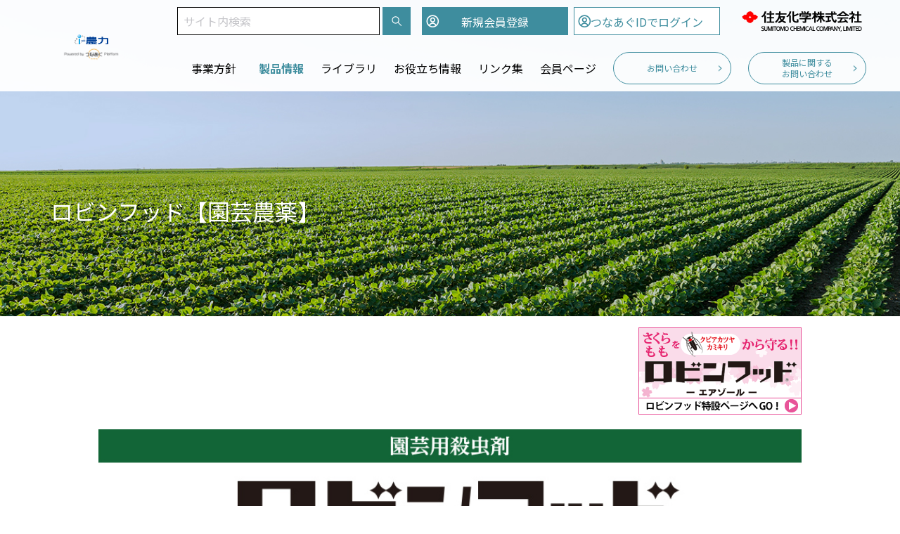

--- FILE ---
content_type: text/html
request_url: https://www.i-nouryoku.com/prod/newprod/robinhood/index.html
body_size: 3936
content:
<!doctype html>
<html>
<head>

    <script async src="https://www.googletagmanager.com/gtag/js?id=G-B4WD3V40WM"></script>
    <script>
        window.dataLayer = window.dataLayer || [];
        function gtag() { dataLayer.push(arguments); }
        gtag('js', new Date());
        gtag('config', 'G-B4WD3V40WM');
    </script>

<meta charset="UTF-8">
<meta http-equiv="Pragma" content="no-cache">
<meta http-equiv="Cache-Control" content="no-cache">
<meta http-equiv="Expires" content="0">
<meta http-equiv="X-UA-Compatible" content="IE=edge,chrome=1">
<meta name="viewport" content="width=device-width, height=device-height, initial-scale=1.0">
<meta name="format-detection" content="telephone=no">
<meta http-equiv="Content-Script-Type" content="text/javascript">
<title>ロビンフッド｜住友化学 i-農力</title>
<meta name="keywords" content="住友化学,農薬,おすすめ製品,製品情報,園芸用殺虫剤,ロビンフッド">
<meta name="description" content="住友化学の農薬おすすめ製品「ロビンフッド」をご紹介するページです。">

<script type="text/javascript" src="/js/jquery-3.6.0.js"></script>
<script type="text/javascript" src="/scripts/common.js"></script>
<script type="text/javascript" src="/scripts/commonPage.js"></script>
<script type="text/javascript" src="/js/jquery.colorbox-min.js"></script>

<link href="/css/reset.css" rel="stylesheet" type="text/css">
<link href="/css/common.css" rel="stylesheet" type="text/css">
<link href="/css/newprod.css" rel="stylesheet" type="text/css">
<link href="/css/recommend_prod.css" rel="stylesheet" type="text/css">
<link href="/css/colorbox.css" rel="stylesheet" type="text/css">

<style>
#SakuraBnrBtn {
	display: flex;
	justify-content: flex-end;
	align-items: center;
}
#SakuraBnrBtn a {
	display: block;
	width: 19.33vw;
	max-width: 232px;
	aspect-ratio: 232/124;
}
#SakuraBnrBtn a img {
	width: 100%;
	height: auto;
}
.VideoArea {
	display: flex;
	align-content: center;
	justify-content: center;
	margin: 0 auto;
}
.VideoArea iframe, .VideoArea video {
	width: 80%;
	height: auto;
	aspect-ratio: 16/9;
}
.BodyContents .TabMenu {
	display: flex;
	justify-content: center;
	align-items: stretch;
	list-style: none;
	margin-top: 3em;
}
.BodyContents .TabMenu li {
	display: block;
	height: 8.33vw;
	max-height: 100px;
	background-position: center top;
	background-repeat: no-repeat;
	background-size: 100% auto;
	text-indent: -999em;
	cursor: pointer;
}
.BodyContents .TabMenu li.Select {
	background-position: center bottom;
	background-size: 100% auto;
}
.BodyContents .TabMenu li:nth-of-type(1) {
	background-image: url("images/tabbtn01.jpg");
	aspect-ratio: 315/100;
	background-size: 100% auto;
}
.BodyContents .TabMenu li:nth-of-type(2) {
	background-image: url("images/tabbtn02.jpg");
	aspect-ratio: 320/100;
	background-size: 100% auto;
}
.BodyContents .TabMenu li:nth-of-type(3) {
	background-image: url("images/tabbtn03.jpg");
	aspect-ratio: 315/100;
	background-size: 100% auto;
}
.FigBox.TabContents {
	display: none;
}
.FigBox.TabContents.Show {
	display: flex;
	justify-content: center;
	align-items: flex-start;
	flex-flow: column;
	border: solid 1px #cccccc;
	padding: 1em;
}

/*タブレット*/
@media screen and (max-width:1199px) {
}

/*スマホ*/
@media screen and (max-width: 767px) {
@media screen and (max-aspect-ratio: 11/10) {
/* 縦向きの場合のスタイル */

}
@media screen and (min-aspect-ratio: 11/10) {
/* 横向きの場合のスタイル */
}
}
</style>
<script>
$(document).ready(function(){
$(".inline_box").colorbox({
maxWidth:"90%",
maxHeight:"90%",
inline:true,
opacity: 0.7,
fixed: true,
onOpen: function(){
var ycoord = $(window).scrollTop();
$('#colorbox').data('ycoord',ycoord);
ycoord = ycoord * -1;
$('body').css('position','fixed').css('left','0px').css('right','0px').css('top',ycoord + 'px');
},
onCleanup: function(){
$('body').css('position','').css('left','auto').css('right','auto').css('top','auto');
$(window).scrollTop($('#colorbox').data('ycoord'));
}
});
});
</script> 
<script>
$(function(){
$('.BodyContents .TabMenu li').click(function(){
$('.BodyContents .TabMenu li.Select').removeClass('Select');
$(this).addClass('Select');
$('.BodyContents .TabContents.Show').removeClass('Show');
// クリックしたタブからインデックス番号を取得
const index = $(this).index();
// クリックしたタブと同じインデックス番号をもつコンテンツを表示
$('.BodyContents .TabContents').eq(index).addClass('Show');
});
});
</script>
</head>

<body id="">
<div id="Wrapper">
		<div id="Header">
			<div id="HeaderMenuBtn"><a href="javascript:void(0)">メニューを表示</a></div>
			<div id="HeaderBlock">
				<div id="HeaderLogo"><a href="/" class="iNouryoku">i-農力</a><a href="https://tsuna-ag.com" target="_blank" class="Tsunaag">Powered by つなあぐ Platform</a></div>
				<div id="SumikaLogo"><a href="https://www.sumitomo-chem.co.jp" target="_blank">住友化学株式会社</a></div>
				<div id="MemberBtnArea">
				</div>

				<div id="HeaderMenu">
					<div class="Wrap">
						<div id="HeaderMenuCloseBtn"><a href="javascript:void(0)">メニューを閉じる</a></div>
						<div id="SearchArea">
							<form>
							</form>
						</div>
						<ul id="GlobalNav">
						</ul>
					</div>
				</div>
			</div>
		</div>

		<div id="BodyContentsArea">
			<h1 class="Engei"><span>ロビンフッド</span></h1>
<div class="ContentsBlock">
			<div class="BodyContents">
				<!--<div class="Tekiyou">
					<h2>【適用拡大・更新情報】</h2>
					<div><a href="../../tekiyou/pdf/230906_スクレアフロアブル_23701.pdf" target="_blank">スクレア フロアブル（2023年9月6日）へ</a></div>
				</div>-->
				<div id="SakuraBnrBtn"><a href="sakura.html"><img src="images/bnr_robinhood_sakura.png" alt="ロビンフッド特設ページ"></a></div>
				<div class="FigBox MT1em"><img src="images/fig01.jpg" alt="ロビンフッド エアゾール"/><img src="images/fig02.jpg" alt="ヒメボクトウやカミキリムシ類を省力防除 ロビンフッドの特徴" /></div>
				<div class="FigBox"><img src="images/movie_title01.jpg" alt="ロビンフッドの紹介ビデオ" /></div>
				<div class="VideoArea">
					<iframe src="https://www.youtube.com/embed/JQPQJrFDq9c" frameborder="0" allow="accelerometer; autoplay; encrypted-media; gyroscope; picture-in-picture" allowfullscreen></iframe>
				</div>
				<ul class="TabMenu">
					<li class="Select">処理方法</li>
					<li>穿孔性害虫の生態</li>
					<li>難防除害虫への防除効果</li>
				</ul>
				<div class="FigBox TabContents Show"> <img src="images/fig03.jpg" alt="処理方法の説明" /><img src="images/fig04.jpg" alt="処理方法の説明"/><img src="images/movie_title02.jpg" alt="フラッシングアウトのご紹介" class="MT1em"/>
					<div class="VideoArea">
						<video poster="video/02_robinhood_flushing_out.jpg" controls="controls">
							<source src="/prod/newprod/robinhood/video/02_robinhood_flushing_out.mp4" type="video/mp4">
						</video>
					</div>
					<img src="images/fig05.jpg" alt="ヒメボクトウ、カミキリムシ類の防除ポイント" class="MT1em" /><img src="images/fig06.jpg" alt="ノズル式処理のコツ" /><img src="images/fig07.jpg" width="900" height="921" alt="ヒメボクトウの発生消長とロビンフッドの処理時間（りんご）" /><img src="images/fig08.jpg"  alt="2ウェイノズルの使い方" />
				</div>
				<div class="FigBox TabContents"><img src="images/fig09.jpg" alt="穿孔性害虫の生態"/><img src="images/fig10.jpg" alt="ヒメボクトウ"/><img src="images/fig11.jpg" alt="カミキリムシ類"/></div>
				<div class="FigBox TabContents"><img src="images/fig12.jpg" alt="果樹の難防除害虫に優れた防除効果"/><img src="images/fig21.png" alt="さくら「クビアカツヤカミキリ」への効果"/><img src="images/fig13.jpg" alt="りんご「ヒメボクトウ」への効果"/><img src="images/fig14.jpg" alt="なし「ヒメボクトウ」への効果"/><img src="images/fig15.jpg" alt="りんご「カミキリムシ類（クワカミキリムシ）」への効果"/></div>
				<div class="FigBox MT1em"><img src="images/fig17.jpg" alt="使用回数の数え方" /><img src="images/fig18.jpg" alt="商品詳細"/><img src="images/fig19.jpg" style="margin-top:3em;" alt="使用上の注意事項"/><img src="images/fig20.jpg" alt="火気と高温に注意"/> </div>
		</div>
		</div>
	<div id="GotoTop"><a href="#">TOP</a></div>
		<div id="Footer">
		</div>
		<div id="Copyright">
		</div>
	</div>
	<script>setP1();</script>
</body>
</html>


--- FILE ---
content_type: text/html; charset=utf-8
request_url: https://www.i-nouryoku.com/Scripts/header.js?_=1769135768299
body_size: 1278
content:
<li>
    <a href="javascript:void(0)" style="margin-right: 1em;">事業方針</a>
    <ul>
        <li>
            <div class="Submenu">
                <div class="SubmenuTitle">事業方針</div>
                <div class="LinkList">
                    <div><a href="/about/message.html"><img src="/images/header/submenu_1_04.png" alt="トップメッセージ" />トップメッセージ</a></div>
                    <div><a href="/about/index.html"><img src="/images/header/submenu_1_01.png" alt="i-農力とは" />i-農力とは</a></div>
                    <div><a href="/sc-natural-products/lp/" target="_blank"><img src="/images/header/submenu_1_02.png" alt="Natural Products（天然物由来製品）" />Natural Products<br>（天然物由来製品）</a></div>
                </div>
            </div>
        </li>
    </ul>
</li>
<li>
    <a href="javascript:void(0)">製品情報</a>
    <ul>
        <li>
            <div class="Submenu">
                <div class="SubmenuTitle">製品情報</div>
                <div class="LinkList">
                    <div class="Large">
                        <div><a href="/prod/search/nouyaku"><img src="/images/header/submenu_2_01.png" alt="農薬を探す" />農薬を探す</a></div>
                        <div><a href="/prod/search/hiryou"><img src="/images/header/submenu_2_02.png" alt="肥料を探す" />肥料を探す</a></div>
                    </div>
                    <div><a href="/prod/tekiyou/index.html"><img src="/images/header/submenu_2_03.png" alt="適用拡大・登録内容変更情報" />適用拡大・<br class="PC Tab">登録内容<br class="PC Tab Port">変更情報</a></div>
                    <div><a href="/prod/nouyaku/list"><img src="/images/header/submenu_2_04.png" alt="製品一覧" />製品一覧</a></div>
                    <div><a href="/prod/sds/nouyaku"><img src="/images/header/submenu_2_05.png" alt="製品安全データシート（SDS）【農薬/肥料】" />製品安全データ<br class="PC Tab Port">シート（SDS）<br class="PC Tab Port">【農薬/肥料】</a></div>
                    <div><a href="/QandA/nouyaku"><img src="/images/header/submenu_2_08.png" alt="農薬/肥料のよくあるご質問（Q&amp;A）" />農薬/肥料の<br class="PC Tab Port">よくあるご質問<br class="PC Tab Port">（Q&amp;A）</a></div>
					<div><a href="/prod/JAN/202506更新 JANコード一覧.pdf?new20250602" target="_blank"><img src="/images/header/submenu_2_10.png?upd=20240226" alt="JANコード一覧" />JANコード一覧</a></div>
                </div>
            </div>
        </li>
    </ul>
</li>
<li><a href="/i_library/index.html">ライブラリ</a></li>
<li><a href="/agora/index.html">お役立ち情報</a></li>
<li><a href="/link/index.html">リンク集</a></li>
<li><a href="/member/index">会員ページ</a></li>
<li class="Btn"><a href="/contact">お問い合わせ</a></li>
<li class="Btn"><a href="/soudanshitsu/list">製品に関する<br class="PC">お問い合わせ</a></li>


--- FILE ---
content_type: text/html; charset=utf-8
request_url: https://www.i-nouryoku.com/Scripts/gSearch.js?_=1769135768300
body_size: 281
content:
<form name="gs" method="get" action="/search">
    <input type="text" name="q" id="SearchText" placeholder="サイト内検索">
    <input type="submit" id="SearchSubmit" name="SearchSubmit" value="">
</form>


--- FILE ---
content_type: text/html; charset=utf-8
request_url: https://www.i-nouryoku.com/Scripts/loginBtn.js?_=1769135768301
body_size: 440
content:

    <div class="Touroku"><a href="/Account/SignUpForm">新規会員<br class="Tab SP">登録</a></div>
    <div class="Login"><a id="LoginBtn" href="/Account/Login">つなあぐID<br class="Tab SP">でログイン</a></div>


--- FILE ---
content_type: text/html; charset=utf-8
request_url: https://www.i-nouryoku.com/Scripts/footer.js?_=1769135768302
body_size: 1285
content:
<div id="FooterBlock">
	<div id="SNSLink">
		<h2 class="GreenText AlignCenter">住友化学アグロ事業部が運営する<br class="Port">ソーシャルネットワーク</h2>
		<div id="SNSiconBox">
			<a href="https://www.facebook.com/住友化学アグロ事業部-101167691634705/" target="_blank">
				<img src="/images/footer/sns_facebook.png" alt="住友化学アグロ事業部 Facebook" />
			</a>
			<a href="https://www.youtube.com/channel/UCk0GEjn4LXD7dxEf9uSfnIw/" target="_blank">
				<img src="/images/footer/sns_youtube.png" alt="住友化学アグロ事業部 Youtubeチャンネル" />
			</a>
			<a href="https://line.me/R/ti/p/%40943snrhv#~" target="_blank">
				<img src="/images/footer/sns_line.png" alt="" />
			</a>
		</div>
	</div>
	<div id="FooterNav">
		<div id="FooterLogo">
			<a href="/" class="iNouryoku">i-農力</a><a href="https://tsuna-ag.com" target="_blank" class="Tsunaag">Powered by つなあぐ Platform</a>
		</div>
        <ul id="F_GlobalNav">
            <li><a href="/about/index.html">i-農力について</a></li>
            <li><a href="/prod/search/nouyaku">製品情報</a></li>
            <li><a href="/i_library/index.html">ライブラリ</a></li>
            <li><a href="/agora/index.html">お役立ち情報</a></li>
            <li><a href="/link/index.html">リンク集</a></li>
            <li><a href="/member/index">会員ページ</a></li>
            <li><a href="https://www.sumitomo-chem.co.jp/privacy_policy/" target="_blank">プライバシーポリシー</a></li>
            <li><a href="/sitemap.html">サイトマップ</a></li>
            <li><a href="/contact">お問い合わせ</a></li>
            <li><a href="/soudanshitsu/list">製品に関するお問い合わせ</a></li>
        </ul>
	</div>
	<div id="SCAGLink">
		<div id="SCALogo"><a>SCA group</a></div>
		<ul>
			<li><a href="http://www.sumitomo-chem.co.jp/" target="_blank">住友化学株式会社</a></li>
			<li><a href="https://www.sumitomo-chem.co.jp/products/health_crop_sciences/approach/" target="_blank">住友化学の農薬事業の考え方</a></li>
			<li><a href="http://www.i-nouryoku.com/pluto_web_new/login.aspx" target="_blank">プルートクラブ会員の方はこちら</a></li>
		</ul>
	</div>
</div>

--- FILE ---
content_type: text/html; charset=utf-8
request_url: https://www.i-nouryoku.com/Scripts/copyright.js?_=1769135768303
body_size: 198
content:

    <div>Copyright&copy; 2002-2026  Sumitomo Chemical Co., Ltd.</div>


--- FILE ---
content_type: text/css
request_url: https://www.i-nouryoku.com/css/common.css
body_size: 318
content:
@charset "UTF-8";
@import url(default.css);
@import url(print.css);
@import url(default.css) screen and (min-width: 1024px); /*PC・向け*/
@import url(tablet.css) screen and (max-width:1023px); /*タブレット向け*/
@import url(sp.css) screen and (max-width: 767px); /* スマホ向け */

--- FILE ---
content_type: text/css
request_url: https://www.i-nouryoku.com/css/newprod.css
body_size: 2251
content:
@charset "UTF-8";
/* CSS Document */
h1 {
	background-image: url("../images/product/prod_h1_newprod_bg.jpg");
}
h1 span {
	background-image: url("../images/product/prod_h1_newprod.png");
}
h1.Suitou span, h1.Engei span, h1.Josou span, h1.Hiryou span {
	background-image: none;
	text-indent: 0;
	font-size: 200%;
	line-height: 150%;
	font-weight: 400;
	color: #ffffff;
	height: 1.5em;
	padding-left: 1em;
}
h1.Suitou span::after {
	content: "【水稲農薬】";
}
h1.Engei span::after {
	content: "【園芸農薬】";
}
h1.Josou span::after {
	content: "【除草剤】";
}
h1.Hiryou span::after {
	content: "【肥料】";
}
ul#GlobalNav > li:nth-of-type(2) > a {
	color: #3e8d9e !important;
	font-weight: 700;
}
.ContentsBlock {
	width: 100%;
}
#NewprodIndex {
	display: block;
	width: 83.33vw;
	max-width: 1000px;
	margin: 3em auto 1em;
}
#NewprodIndex h2 {
	text-align: center;
	font-size: 150%;
	line-height: 150%;
	/*230727追記*/
	/*padding-top: 150px;
	margin-top: -150px;*/
}
#NewprodIndex ul#TabMenu {
	margin: 2em auto 1em;
	display: flex;
	align-items: stretch;
	justify-content: space-between;
	/*border-right: solid 1px #3e8d9e;*/
	border-top: solid 1px #3e8d9e;
	border-left: solid 1px #3e8d9e;
}
#NewprodIndex ul#TabMenu li {
	width: 100%;
	list-style: none;
	/*border: solid 1px #3e8d9e;
	border-right: none;*/
	border-bottom: solid 1px #3e8d9e;
	border-right: solid 1px #3e8d9e;
}
#NewprodIndex ul#TabMenu li a {
	display: flex;
	padding: 1em 0;
	text-decoration: none;
	justify-content: center;
	align-items: center;
}
#NewprodIndex ul#TabMenu li a:hover {
	background: #3e8d9e;
	color: #ffffff;
}
#NewprodIndex .BnrArea {
	display: flex;
	justify-content: flex-start;
	align-items: stretch;
	flex-flow: wrap;
	gap: 2em;
	position: relative;
	font-size: 80%;
	line-height: 125%;
}
#NewprodIndex .BnrArea .BnrBox {
	width: calc(25% - 2em);
}
#NewprodIndex .BnrArea .BnrBox img {
	width: 100%;
	aspect-ratio: 16/9;
	object-fit: cover;
	margin-bottom: 0.5em;
}
#NewprodIndex .BnrArea .BnrBox a {
	color: #000000;
	text-decoration: none;
}
.BodyContents {
	display: block;
	width: 83.33vw;
	max-width: 1000px;
	margin: 0 auto 1em;
}
.BodyContents p {
	width: 80%;
	margin-left: auto;
	margin-right: auto;
}
.BodyContents .ProdImgBox {
	display: flex;
	justify-content: flex-start;
	align-items: center;
	flex-flow: column;
}
.BodyContents .ProdImgBox img {
	width: 100%;
	height: auto;
}
.BodyContents .Tekiyou {
	display: flex;
	gap: 1em;
	border: solid 1px #3e8d9e;
	margin: 1em auto;
	padding: 0.5em;
}
.BodyContents .Tekiyou h2 {
	margin: 0;
	font-size: 100%;
	white-space: nowrap;
}
.BodyContents .Tekiyou div {
	display: flex;
	justify-content: flex-start;
	align-content: flex-start;
	flex-flow: wrap;
	gap: 1em;
}
.BodyContents .Tekiyou div a {
	display: inline-block;
	padding-left: 1.5em;
	background: url("../images/global/icn_PDF_g.png") no-repeat left center;
	background-size: 1.5em;
}
.BodyContents .BtnArea {
	margin-top: 1em;
	margin-bottom: 1em;
	padding-top: 1em;
	display: block;
}
.BodyContents .BtnArea .TourokuNum{
	text-align: center;
	border-top: solid 1px #3e8d9e;
	padding-top: 1em;
}
.BodyContents .BtnArea h2 {
	text-align: center;
	margin: 0.25em auto;
}
.BodyContents .BtnArea table {
	width: calc(100% - 2em);
	margin: 1em;
	table-layout: fixed;
}
.BodyContents .BtnArea table th, .BodyContents .BtnArea table td {
	padding: 0.25em;
	font-weight: 400;
	vertical-align: middle;
}
.BodyContents .BtnArea table th {
	text-align: left;
}
.BodyContents .BtnArea table td {
	text-align: center;
}
.BodyContents .BtnArea table td a {
	display: flex;
	border: solid 1px #3e8d9e;
	padding: 1em;
	text-decoration: none;
	background: url("../images/global/icn_arrow_r_g.png") no-repeat right 0.5em center #ffffff;
	;
	background-size: 1.5em;
}
.BodyContents .BtnArea table td a:hover {
	background: url("../images/global/icn_arrow_r_wh.png") no-repeat right 0.5em center #3e8d9e;
	background-size: 1.5em;
	color: #ffffff;
}
.BodyContents .BtnArea table tr:nth-child(odd) {
	background-color: #ecf4f6;
}
.BodyContents .BtnArea table.HiryouNumTbl {
	width: auto;
	margin: 0 auto 1em;
	border: none;
}
.BodyContents .BtnArea table.HiryouNumTbl th, .BodyContents .BtnArea table.HiryouNumTbl td {
	vertical-align: middle;
	padding: 0.5em 1.5em;
	font-weight: 400;
	width: auto;
	text-align: center;
	line-height: 100%;
	border: none;
}
.BodyContents .BtnArea table.HiryouNumTbl tr:nth-child(odd) {
	background-color:transparent;;
}
.BodyContents .BtnArea table.HiryouNumTbl tr:nth-child(even) {
	background-color: #eeeeee;
}
.BodyContents .BtnArea .BtnBlock {
	display: flex;
	justify-content: center;
	align-items: center;
	gap: 1em;
	padding: 1em;
}
.BodyContents .BtnArea .BtnBlock a {
	display: flex;
	border: solid 1px #3e8d9e;
	padding: 1em;
	text-decoration: none;
	background: url("../images/global/icn_arrow_r_g.png") no-repeat right 0.5em center;
	background-size: 1.5em;
	width: calc(50% - 1em);
}
.BodyContents .BtnArea .BtnBlock a:hover {
	background: url("../images/global/icn_arrow_r_wh.png") no-repeat right 0.5em center #3e8d9e;
	background-size: 1.5em;
	color: #ffffff;
}
.BodyContents table.HiryouData {
	width: 90%;
	margin: 1em auto;
}
.BodyContents table.HiryouData th, .BodyContents table.HiryouData td {
	padding: 0.25em;
	border: solid 1px #3e8d9e;
	font-weight: 400;
	vertical-align: middle;
}
.BodyContents table.HiryouData th {
	background-color: #ecf4f6;
}
.BodyContents table.HiryouData th.Nowrap, .BodyContents table.HiryouData td.Nowrap {
	white-space: nowrap;
}
p.Caution {
	width: 90%;
	margin: 1em auto;
	border: solid 1px #3e8d9e;
	padding: 0.25em 0.5em;
	text-align: center;
}
/*タブレット*/
@media screen and (max-width:1199px) {
	#NewprodIndex h2 {
		/*230727追記*/
		/*padding-top: 12vw;
		margin-top: -12vw;*/
	}
	.BodyContents {
		width: 100%;
		max-width: 100%;
	}
	.BodyContents .Tekiyou {
		margin: 1em;
	}
}
/*スマホ*/
@media screen and (max-width: 767px) {
	#NewprodIndex ul#TabMenu li a {
		font-size: 80%;
		line-height: 150%;
	}
	h1.Suitou span, h1.Engei span, h1.Josou span, h1.Hiryou span {
		font-size: 150%;
		line-height: 150%;
		height: auto;
	}
	@media screen and (max-aspect-ratio: 11/10) {
		/* 縦向きの場合のスタイル */
		#NewprodIndex ul#TabMenu {
			flex-flow: wrap;
			/*border-bottom: solid 1px #3e8d9e;*/
		}
		#NewprodIndex ul#TabMenu li {
			width: 33.333%;
			flex-shrink: 0;
			/*border-bottom: none;*/
		}
		#NewprodIndex .BnrArea {
			justify-content: space-between;
		}
		#NewprodIndex .BnrArea .BnrBox {
			width: calc(50% - 1em);
		}
		#NewprodIndex h2 {
			/*230727追記*/
			/*padding-top: 20vmin;
			margin-top: -20vmin;*/
		}
		.BodyContents .Tekiyou, .BodyContents .Tekiyou div {
			flex-flow: column;
			gap: 0.5em
		}
		.BodyContents .BtnArea table {
			border-bottom: solid 1px #3e8d9e;
		}
		.BodyContents .BtnArea table th, .BodyContents .BtnArea table td {
			display: block;
			width: 100%;
			border-bottom: none;
			text-align: center;
		}
		.BodyContents .BtnArea table.HiryouNumTbl {
			width: 100%;
		}
		.BodyContents .BtnArea .BtnBlock {
			flex-flow: column;
		}
		.BodyContents .BtnArea .BtnBlock a {
			width: 100%;
			flex-shrink: 0;
		}
	}
	@media screen and (min-aspect-ratio: 11/10) {
		/* 横向きの場合のスタイル */
		.BnrArea .BnrBox {
			width: calc(33.333% - 2em);
		}
	}
}

--- FILE ---
content_type: text/css
request_url: https://www.i-nouryoku.com/css/recommend_prod.css
body_size: 1366
content:
@charset "UTF-8";
/* CSS Document */
.BodyContents {
	display: block;
	width: 83.33vw;
	max-width: 1000px;
	margin: 0 auto 1em;
	position: relative;
	padding-top: 1em;
}
/*
h1 {
	display: block;
	background-image: none;
	height: auto;
	padding: 0.25em 0.5em;
	font-size: 125%;
	line-height: 150%;
	position: relative;
	border: solid 1px #000000;
	margin: 0 auto 1em;
}
h1::after {
	display: flex;
	justify-content: center;
	align-items: center;
	height: 100%;
	position: absolute;
	right: 0;
	top: 50%;
	transform: translateY(-50%);
	font-size: 75%;
	line-height: 100%;
	font-weight: 400;
	color: #ffffff;
	padding: 0 1em;
}
h1.Suitou {
	border-color: #3da8eb;
}
h1.Engei {
	border-color: #000081;
}
h1.Josou{
	border-color: #388806;
}
h1.Hiryou {
	border-color: #dd720f;
}
h1.Suitou::after {
	content: "水稲農薬";
	background-color: #3da8eb;
}
h1.Engei::after {
	content: "園芸農薬";
	background-color: #000081;
}
h1.Josou::after {
	content: "除草剤";
	background-color: #388806;
}
h1.Hiryou::after {
	content: "肥料";
	background-color: #dd720f;
}
*/
.BodyContents p{
	width: 100%;
}
.BodyContents .Tekiyou {
	width: 100%;
	display: flex;
	gap: 1em;
	border: solid 1px #e85707;
	margin: 1em auto;
	padding: 0.5em;
}
.BodyContents .Tekiyou h2 {
	margin: 0;
	font-size: 100%;
	white-space: nowrap;
	color: #e85707;
}
.BodyContents .Tekiyou div {
	display: flex;
	justify-content: flex-start;
	align-content: flex-start;
	flex-flow: wrap;
	gap: 1em;
}
.BodyContents .Tekiyou div a {
	display: inline-block;
	padding-left: 1.5em;
	background: url("../images/global/icn_PDF_r.png") no-repeat left center;
	background-size: 1.5em;
	color: #e85707;
}
.BodyContents .FigBox{
	width: 100%;
	position: relative;
	overflow: hidden;
	background: #ffffff;
}
.BodyContents .FigBox img{
	width: 100%;
	height: auto;
}
.BodyContents .FigBox .TextBox{
	position: absolute;
	top:0;
	left: 0;
	z-index: -1;
	margin-left: -100%;
}
.BodyContents .MovieBtnBox{
	display: flex;
	justify-content: center;
	align-items: center;
	margin-bottom: 1em;
}
.BodyContents .MovieBtnBox a{
	display: block;
	width: 100%;
	height: auto;
	aspect-ratio: 950/100;
	background-repeat: no-repeat;
	background-position: center center;
	background-size: contain;
	text-indent: -999em;
}
.NouyakuBunrui{
	display: inline-block;
	margin: 0.5em 0 1em;
	padding: 0.25em 0.5em;
	border: solid 1px #6265ad;
	color: #6265ad;
}
.PopupBox{
	display: flex;
	flex-flow: column;
	padding: 0.5em;
	background: #ffffff;
	max-width: 1000px;
}
.PopupBox img{
	width: 100%;
	height: auto;
}
/*タブレット*/
@media screen and (max-width:1199px) {
	.BodyContents .Tekiyou {
		/*margin: 1em;*/
	}
}
/*スマホ*/
@media screen and (max-width: 767px) {
	.BodyContents {
		width: 90%;
		max-width: 90%;
	}
	@media screen and (max-aspect-ratio: 11/10) {
		/* 縦向きの場合のスタイル */
		.BodyContents .Tekiyou, .BodyContents .Tekiyou div {
			flex-flow: column;
			gap: 0.5em
		}
	}
	@media screen and (min-aspect-ratio: 11/10) {
		/* 横向きの場合のスタイル */
	}
}

--- FILE ---
content_type: text/css
request_url: https://www.i-nouryoku.com/css/default.css
body_size: 5524
content:
@charset "UTF-8";
/* CSS Document */
@import url('https://fonts.googleapis.com/css2?family=Noto+Sans+JP:wght@400;700&display=swap');
html {
	font-size: 100%;
	min-height: 100%;
}
body {
	font-family: 'Noto Sans JP', sans-serif;
	font-size: 16px;
	font-weight: 400;
	line-height: 150%;
	color: #000000;
	-webkit-text-size-adjust: 100%;
}
a {
	overflow: hidden;
	outline: none;
	color: #3e8d9e;
}
a:link {
	color: #3e8d9e;
}
a:visited {
	color: #3e8d9e;
}
table {
	border-collapse: collapse;
}
img {
	border: none;
	width: auto;
	height: auto;
	max-width: 100%;
	max-height: 100%;
}
h1 {
	width: 100%;
	height: 37.5vw;
	max-height: 450px;
	background-position: center center;
	background-repeat: no-repeat;
	background-size: cover;
	position: relative;
	overflow-x: hidden;
}
h1 span {
	height: 8.33vw;
	max-height: 100px;
	width: 100%;
	position: absolute;
	margin-top: 75px;
	top: 50%;
	transform: translateY(-50%);
	left: calc((100vw - 1200px)/2);
	background-position: left center;
	background-repeat: no-repeat;
	background-size: contain;
	text-indent: -999em;
}
h2 {
	font-size: 175%;
	line-height: 150%;
	font-weight: 400;
	margin: 2em 0 1em;
	color: #3e8d9e;
}
h3 {
	font-size: 150%;
	line-height: 150%;
	font-weight: 400;
	margin: 1em 0;
	color: #3e8d9e;
}
h4 {
	font-size: 125%;
	line-height: 150%;
	font-weight: 400;
	margin: 1em 0;
	color: #3e8d9e;
}
p {
	margin-bottom: 1em;
}
sup {
	font-size: 50%;
	line-height: 100%;
	vertical-align: super;
}
sub {
	font-size: 50%;
	line-height: 100%;
	vertical-align: baseline;
}
/*フォームスタイルリセット*/
input, button, select, textarea {
	-webkit-appearance: none;
	-moz-appearance: none;
	appearance: none;
	background: transparent;
	border: none;
	border-radius: 0;
	font: inherit;
	outline: none;
}
textarea {
	resize: vertical;
}
input[type='checkbox'], input[type='radio'] {
	display: none;
}
input[type='submit'], input[type='button'], input[type='reset'], label, button, select {
	cursor: pointer;
}
select::-ms-expand {
	display: none;
}
input[type='Text']::placeholder, textarea::placeholder {
	color: #c6c6ca;
}
input[type='date']::placeholder {
	color: #000000;
}
/*共通パーツ*/
#Wrapper {
	display: flex;
	flex-direction: column;
	position: relative;
	width: 100%;
	height: auto;
	min-height: 100vh;
}
/*ヘッダー*/
#Header {
	line-height: 150%;
	background: rgba(255, 255, 255, 0.95);
	width: 100%;
	height: 10.833vw;
	max-height: 130px;
	z-index: 100000;
	position: fixed;
	top: 0;
	left: 0;
}
#HeaderBlock {
	display: grid;
	grid-template-columns: 15% 85%;
	grid-template-rows: 100%;
	grid-template-areas: "HeaderLogo GlobalNav";
	width: 100%;
	max-width: 1200px;
	height: 100%;
	margin: 0 auto;
	position: relative;
}
#HeaderLogo {
	grid-area: HeaderLogo;
	/*230807修正*/
	/*display: block;*/
	display: flex;
	justify-content: center;
	align-items: center;
	flex-flow: column;
	width: 15vw;
	max-width: 180px;
	height: 10.83vw;
	max-height: 130px;
}
#HeaderLogo a.iNouryoku {
	display: block;
	width: 100%;
	/*230807修正*/
	/*height: 100%;*/
	height: auto;
	aspect-ratio: 9/4;
	background: url("../images/global/inouryoku_logo.png") no-repeat center center;
	background-size: contain;
	text-indent: -999em;
}
/*230807追記*/
#HeaderLogo a.Tsunaag {
	display: block;
	width: 100%;
	height: auto;
	aspect-ratio: 18/5;
	background: url("../images/global/tsunaag_logo.png") no-repeat center center;
	background-size: contain;
	text-indent: -999em;
}
#SumikaLogo {
	position: absolute;
	top: 10px;
	right: 10px;
	width: 15vw;
	max-width: 180px;
	height: 3.33vw;
	max-height: 40px;
	display: block;
	align-items: center;
	justify-content: center;
}
#SumikaLogo a {
	display: block;
	width: 100%;
	height: 100%;
	background: url("../images/global/sumika_logo.png") no-repeat center center;
	background-size: contain;
	text-indent: -999em;
}
#HeaderMenu {
	grid-area: GlobalNav;
	display: block;
}
#HeaderMenuBtn {
	display: none;
}
/*会員登録・ログインボタン*/
#MemberBtnArea {
	position: absolute;
	top: 10px;
	right: 200px;
	display: flex;
}
#MemberBtnArea.Touroku, #MemberBtnArea .Login {
	margin-right: 1em;
	padding-left: 0.5em;
}
#MemberBtnArea .Touroku a {
	display: block;
	width: 13em;
	height: 2.5em;
	background: url("../images/global/icn_mem_wh.png") no-repeat center left 0.25em #3e8d9e;
	border: solid 1px #3e8d9e;
	background-size: 1.25em;
	color: #ffffff;
	text-decoration: none;
	text-align: center;
	line-height: 2.5em;
}
#MemberBtnArea .Touroku a:hover {
	background-image: url("../images/global/icn_mem_g.png");
	background-color: #ffffff;
	color: #3e8d9e;
}
#MemberBtnArea .Login a {
	display: block;
	width: 13em;
	height: 2.5em;
	background: url("../images/global/icn_mem_g.png") no-repeat center left 0.25em #ffffff;
	border: solid 1px #3e8d9e;
	background-size: 1.25em;
	color: #3e8d9e;
	text-decoration: none;
	text-align: center;
	line-height: 2.5em;
}
#MemberBtnArea .Login a:hover {
	background-image: url("../images/global/icn_mem_wh.png");
	background-color: #3e8d9e;
	color: #ffffff;
}
/*グローバルナビゲーション*/
#HeaderMenu {
	grid-area: GlobalNav;
	display: flex;
	justify-content: flex-end;
	align-items: flex-end;
	position: relative;
	padding: 10px 0;
	pointer-events: none;
}
/*検索エリア*/
#SearchArea {
	display: flex;
	position: absolute;
	top: 10px;
	pointer-events: auto;
}
#SearchArea #SearchText {
	border: solid 1px #000000;
	width: 18em;
	height: 2.5em;
	padding: 0 0.5em;
	line-height: 100%;
	background-color: #ffffff;
}
#SearchArea #SearchSubmit {
	border: none;
	line-height: 100%;
	width: 2.5em;
	height: 2.5em;
	background: url("../images/global/icn_search_wh.png") no-repeat center center #3e8d9e;
	background-size: 1.25em;
	cursor: pointer;
}
/*グローバルナビゲーション*/
#GlobalNav {
	display: flex;
	align-items: stretch;
	line-height: 100%;
	pointer-events: auto;
}
#GlobalNav > li {
	display: inline-block;
	list-style: none;
	margin: 0 0.75em;
}
#GlobalNav > li:last-child {
	margin-right: 0.5em;
}
#GlobalNav > li > a {
	display: flex;
	justify-content: center;
	align-items: center;
	width: 100%;
	height: 100%;
	color: #000000;
	text-decoration: none;
	text-align: center;
}
#GlobalNav > li > a:hover {
	color: #3e8d9e;
}
#GlobalNav > li.Btn > a {
	font-size: 12px;
	text-align: center;
	width: 14em;
	padding: 0.5em 0;
	border: solid 1px #3e8d9e;
	border-radius: 3em;
	color: #3e8d9e;
	background: url("../images/global/icn_arrow_r_g.png") no-repeat right 0.5em center;
	background-size: 1.5em;
}
#GlobalNav > li.Btn > a:hover {
	color: #ffffff;
	background-image: url("../images/global/icn_arrow_r_wh.png");
	background-color: #3e8d9e
}
#GlobalNav > li.Active {
	/*position: relative;*/
}
#GlobalNav > li.Active > a {
	color: #3e8d9e;
}
/*メガメニュー*/
#GlobalNav ul {
	display: none;
}
#GlobalNav li.Active ul {
	display: block;
	position: fixed;
	left: 0;
	top: 130px;
	width: 100vw;
	height: auto;
	overflow: hidden;
	background: rgba(62, 141, 158, 0.95);
	z-index: 110000;
}
#GlobalNav li.Active ul li {
	display: block;
	list-style: none;
}
#GlobalNav li.Active ul li .Submenu {
	display: grid;
	grid-template-columns: 13% 87%;
	grid-template-rows: auto;
	grid-template-areas: "Title Link";
	width: 100%;
	max-width: 1200px;
	height: auto;
	overflow: hidden;
	margin: 0 auto;
	padding: 2em 0;
}
#GlobalNav li.Active ul li .Submenu .SubmenuTitle {
	grid-area: Title;
	border-right: solid 1px #ffffff;
	color: #ffffff;
	font-size: 150%;
	line-height: 150%;
	padding-left: 0.5em;
}
#GlobalNav li.Active ul li .Submenu .LinkList {
	grid-area: Link;
	display: flex;
	flex-wrap: wrap;
	justify-content: flex-start;
	align-items: stretch;
	padding-left: 1em;
	padding-right: 0.5em;
}
#GlobalNav li.Active ul li .Submenu .LinkList div {
	display: flex;
	align-items: center;
	width: 20vw;
	max-width: 240px;
	height: auto;
	margin: 0.5em 0.25em;
}
#GlobalNav li.Active ul li .Submenu .LinkList div a {
	display: flex;
	width: 100%;
	height: 100%;
	align-items: center;
	color: #ffffff;
	text-decoration: none;
	font-size: 87.5%;
}
#GlobalNav li.Active ul li .Submenu .LinkList div a:hover {
	opacity: 0.7;
}
#GlobalNav li.Active ul li .Submenu .LinkList div a img {
	width: 8.33vw;
	max-width: 100px;
	height: auto;
	aspect-ratio: 5 / 3;
	object-fit: cover;
	margin-right: 0.5em;
}
#GlobalNav li.Active ul li .Submenu .LinkList div.Large {
	width: 100%;
	max-width: 100%;
}
#GlobalNav li.Active ul li .Submenu .LinkList div.Large div {
	width: 23.33vw;
	max-width: 280px;
}
#GlobalNav li.Active ul li .Submenu .LinkList div.Large div a {
	display: flex;
	flex-flow: column;
	justify-content: flex-start;
	align-items: flex-start;
}
#GlobalNav li.Active ul li .Submenu .LinkList div.Large div a img {
	width: 23.33vw;
	max-width: 280px;
	height: auto;
	aspect-ratio: 7 / 4;
	margin-bottom: 0.5em;
}
#HeaderMenuBtn, #HeaderMenuCloseBtn {
	display: none;
}
.fixed {
	position: fixed;
}
.fixed #Wrapper {
	width: 100vw;
}
/*フッター*/
#Footer {
	display: block;
	width: 100%;
	height: auto;
	margin-top: auto;
}
#FooterBlock {
	width: 100%;
	max-width: 1200px;
	height: 100%;
	margin: 0 auto;
	position: relative;
}
/*SNSリンク*/
#SNSLink {
	padding: 2em;
	border-bottom: solid 1px #c6c6ca;
}
#SNSLink #SNSiconBox {
	display: flex;
	justify-content: space-around;
	align-items: center;
	width: 40%;
	margin: 0 auto;
}
#SNSLink #SNSiconBox img {
	width: 50px;
	height: auto;
}
/*フッターナビ*/
#FooterNav {
	display: grid;
	grid-template-columns: 20% 80%;
	grid-template-rows: auto;
	grid-template-areas: "FooterLogo FooterGlobalNav";
	width: 100%;
	max-width: 1200px;
	height: 100%;
	margin: 0 auto;
	padding: 2em;
	border-bottom: solid 1px #c6c6ca;
	position: relative;
}
#FooterLogo {
	grid-area: FooterLogo;
	width: 100%;
}
#FooterLogo a.iNouryoku {
	display: block;
	width: 15vw;
	max-width: 180px;
	/*230807修正*/
	/*height: 10.83vw;
	max-height: 130px;*/
	height: auto;
	aspect-ratio: 9/4;
	background: url("../images/global/inouryoku_logo.png") no-repeat center center;
	background-size: contain;
	text-indent: -999em;
}
/*230807追記*/
#FooterLogo a.Tsunaag {
	display: block;
	width: 15vw;
	max-width: 180px;
	height: auto;
	aspect-ratio: 18/5;
	background: url("../images/global/tsunaag_logo.png") no-repeat center center;
	background-size: contain;
	text-indent: -999em;
}
#FooterLogo a#sumika_logo {
	display: none;
}
#F_GlobalNav {
	grid-area: FooterGlobalNav;
	position: relative;
	display: flex;
	width: 100%;
	flex-wrap: wrap;
	justify-content: flex-start;
	align-items: center;
}
#F_GlobalNav li {
	display: inline-block;
	list-style: none;
	width: 25%;
	height: auto;
	margin-bottom: 1em;
}
#F_GlobalNav li a {
	color: #000000;
	text-decoration: none;
	white-space: nowrap;
}
#F_GlobalNav li a:hover {
	text-decoration: underline;
}
#F_GlobalNav li.Btn {
	width: 40%;
	height: 2.5em;
	text-align: center;
}
#F_GlobalNav li.Btn a {
	display: flex;
	align-items: center;
	justify-content: center;
	font-size: 75%;
	line-height: 120%;
	text-align: center;
	width: 100%;
	height: 100%;
	padding: 0.5em 0;
	border: solid 1px #3e8d9e;
	border-radius: 3em;
	color: #3e8d9e;
	background: url("../images/global/icn_arrow_r_g.png") no-repeat right 0.5em center;
	background-size: 1.5em;
}
#F_GlobalNav li.Btn a:hover {
	color: #ffffff;
	background-image: url("../images/global/icn_arrow_r_wh.png");
	background-color: #3e8d9e;
	text-decoration: none;
}
/*会員登録・ログインボタン*/
#F_MemberBtnArea {
	grid-area: F_MemberBtnArea;
	display: flex;
	flex-flow: column;
	justify-content: center;
	align-items: flex-end;
}
#F_MemberBtnArea .Touroku, #F_MemberBtnArea .Login {
	margin-top: 0.5em;
	margin-bottom: 0.5em;
	padding-left: 0.5em;
}
#F_MemberBtnArea .Touroku a {
	display: block;
	width: 13em;
	height: 2.5em;
	background: url("../images/global/icn_mem_wh.png") no-repeat center left 0.25em #3e8d9e;
	border: solid 1px #3e8d9e;
	background-size: 1.25em;
	color: #ffffff;
	text-decoration: none;
	text-align: center;
	line-height: 2.5em;
}
#F_MemberBtnArea .Touroku a:hover {
	background-image: url("../images/global/icn_mem_g.png");
	background-color: #ffffff;
	color: #3e8d9e;
}
#F_MemberBtnArea .Login a {
	display: block;
	width: 13em;
	height: 2.5em;
	background: url("../images/global/icn_mem_g.png") no-repeat center left 0.25em #ffffff;
	border: solid 1px #3e8d9e;
	background-size: 1.25em;
	color: #3e8d9e;
	text-decoration: none;
	text-align: center;
	line-height: 2.5em;
}
#F_MemberBtnArea .Login a:hover {
	background-image: url("../images/global/icn_mem_wh.png");
	background-color: #3e8d9e;
	color: #ffffff;
}
/*SCAグループ*/
#SCAGLink {
	display: grid;
	grid-template-columns: 20% 80%;
	grid-template-rows: auto;
	grid-template-areas: "SCALogo SCALink";
	width: 100%;
	max-width: 1200px;
	height: 100%;
	margin: 0 auto;
	padding: 2em;
	position: relative
}
#SCAGLink #SCALogo {
	grid-area: SCALogo;
}
#SCAGLink #SCALogo a {
	display: block;
	width: 15vw;
	max-width: 180px;
	height: 5vw;
	max-height: 60px;
	background: url("../images/global/sca_logo.png") no-repeat center center;
	background-size: contain;
	text-indent: -999em;
}
#SCAGLink ul {
	display: flex;
	flex-wrap: wrap;
}
#SCAGLink ul li {
	display: inline-block;
	width: 30%;
	line-height: 100%;
	list-style: none;
	position: relative;
	padding-left: 1.5em;
	margin-top: 1em;
	/* margin-bottom: 1em; */
}
#SCAGLink ul li::before {
	content: "▲";
	display: block;
	font-size: 80%;
	transform: translateY(-50%) rotate(90deg);
	color: #c6c6ca;
	position: absolute;
	left: 0;
	top: 0.7em;
}
#SCAGLink ul li a {
	color: #000000;
	text-decoration: none;
}
#SCAGLink ul li a:hover {
	text-decoration: underline;
}
/*コピーライト*/
#Copyright {
	background-color: #eeeeee;
	padding: 1em 0;
}
#Copyright div {
	width: 100%;
	max-width: 1200px;
	height: 100%;
	margin: 0 auto;
	position: relative;
	text-align: center;
	font-size: 80%;
	color: #666666;
}
/*ページトップ*/
#GotoTop {
	position: fixed;
	right: calc((100vw - 1200px) / 2 + 15px);
	bottom: 30px;
	z-index: 100;
	transform: rotate(90deg);
	transform-origin: right center;
}
#GotoTop a {
	display: flex;
	justify-content: flex-end;
	align-items: center;
	width: 90px;
	height: 18px;
	background: url("../images/global/icn_pagetop.png") no-repeat left center;
	background-size: contain;
	text-decoration: none;
	line-height: 100%;
}
/*コンテンツエリア*/
#BodyContentsArea {
	display: block;
	position: relative;
}
.ContentsBlock {
	display: block;
	width: 98%;
	max-width: 1200px;
	margin: 0 auto;
}
.Pagination {
	display: block;
	max-width: 90%;
	margin: 2em auto 0;
}
.Pagination ul {
	display: flex;
	align-items: center;
	justify-content: center;
	flex-wrap: wrap;
}
.Pagination ul li {
	list-style: none;
	padding: 0 0.5em;
	margin: 0 0.5em;
	line-height: 100%;
}
.Pagination ul li.ArrowLeft a {
	display: block;
	height: 1.5em;
	width: 1.5em;
	background: url("../images/global/icn_arrow_l_wh.png") no-repeat center center #3e8d9e;
	background-size: 1.25em;
	text-indent: -999em;
	border-radius: 50%;
}
.Pagination ul li.ArrowRight a {
	display: block;
	height: 1.5em;
	width: 1.5em;
	background: url("../images/global/icn_arrow_r_wh.png") no-repeat center center #3e8d9e;
	background-size: 1.25em;
	text-indent: -999em;
	border-radius: 50%;
}
/*w1200以下*/
@media screen and (min-width: 1023px) and (max-width:1199px) {
	body {
		font-size: 1.3vw;
	}
	h1 span {
		left: 0;
		margin-left: 0;
		margin-top: 6.25vw;
	}
	#SearchArea #SearchText {
		width: 16em;
	}
	/*会員登録・ログインボタン*/
	#MemberBtnArea {
		right: 16.66vw;
	}
	#GlobalNav > li.Active > ul {
		top: 10.833vw;
	}
	#GlobalNav > li {
		margin: 0 0.5em;
	}
	/*ページトップ*/
	#GotoTop {
		right: 15px;
	}
}
.MT1em {
	margin-top: 1em;
}
.ML1em {
	margin-left: 1em;
}
.ML2em {
	margin-left: 2em;
}
.MR1em {
	margin-right: 1em;
}
.MB1em {
	margin-bottom: 1em;
}
.M0 {
	margin: 0;
}
.Indent-1em {
	text-indent: -1em;
	padding-left: 1em;
}
.AlignLeft {
	text-align: left !important;
}
.AlignCenter {
	text-align: center !important;
}
.AlignRight {
	text-align: right !important;
}
.ValignMiddle {
	vertical-align: middle;
}
.SmallText {
	font-size: 80%;
	line-height: 150%;
}
.LargeText {
	font-size: 120%;
	line-height: 150%;
}
.BoldText {
	font-weight: 700;
}
.GreenText {
	color: #3e8d9e;
}
.Redtext {
	color: red;
}
.FloatRight {
	float: right;
}
.FloatLeft {
	float: left;
}
.Clear {
	clear: both;
}
.GreenBox {
	border: solid 1px #3e8d9e;
	margin: 0 auto;
	padding: 1em;
	background-color: #ecf4f6;
}
/*ボタンパーツ*/
a.GreenCircleArrowRight {
	display: inline-block;
	text-decoration: none;
	position: relative;
	padding-right: 1.5em;
}
a.GreenCircleArrowRight::after {
	content: "";
	display: block;
	width: 1.25em;
	height: 1.25em;
	position: absolute;
	top: 50%;
	right: 0;
	transform: translateY(-50%);
	background: url("../images/global/icn_arrow_r_wh.png") no-repeat center center #3e8d9e;
	background-size: 1em;
	border-radius: 50%;
}
a.GreenCircleArrowLeft {
	display: inline-block;
	text-decoration: none;
	position: relative;
	padding-left: 1.5em;
}
a.GreenCircleArrowLeft::after {
	content: "";
	display: block;
	width: 1.25em;
	height: 1.25em;
	position: absolute;
	top: 50%;
	left: 0;
	transform: translateY(-50%);
	background: url("../images/global/icn_arrow_l_wh.png") no-repeat center center #3e8d9e;
	background-size: 1em;
	border-radius: 50%;
}
a.GreenOtherSite {
	display: inline-block;
	text-decoration: none;
	position: relative;
	padding-left: 2em;
}
a.GreenOtherSite::before {
	content: "";
	display: block;
	width: 1.5em;
	height: 1.5em;
	position: absolute;
	top: 50%;
	left: 0;
	transform: translateY(-50%);
	background: url("../images/global/icn_othersite_g.png") no-repeat center center;
	background-size: 1.5em;
}
a.GreenPDFLink {
	display: inline-block;
	text-decoration: none;
	position: relative;
	padding-left: 2em;
}
a.GreenPDFLink::before {
	content: "";
	display: block;
	width: 1.5em;
	height: 1.5em;
	position: absolute;
	top: 50%;
	left: 0;
	transform: translateY(-50%);
	background: url("../images/global/icn_PDF_g.png") no-repeat center center;
	background-size: 1.5em;
}
a.GreenBoxArrowRight {
	color: #ffffff;
	text-decoration: none;
	display: inline-block;
	padding: 0.5em 2.5em 0.5em 1em;
	background: url("../images/global/icn_arrow_r_wh.png") no-repeat right center #3e8d9e;
	background-size: 1.5em;
	border: solid 1px #3e8d9e;
}
a.GreenBoxArrowRight:hover {
	color: #3e8d9e;
	background-color: #ffffff;
	background-image: url("../images/global/icn_arrow_r_g.png");
}
a.GreenBoxArrowRight.DisabledBtn {
	color: #ffffff;
	text-decoration: none;
	display: inline-block;
	padding: 0.5em 2.5em 0.5em 1em;
	background: url("../images/global/icn_arrow_r_wh.png") no-repeat right center #c6c6ca;
	background-size: 1.5em;
	border: solid 1px #c6c6ca;
	pointer-events: none;
	cursor: alias;
}
a.GreenBoxPDFLink {
	color: #ffffff;
	text-decoration: none;
	display: inline-block;
	padding: 0.75em 1em 0.75em 3em;
	background: url("../images/global/icn_PDF_large_wh.png") no-repeat left center #3e8d9e;
	background-size: 3em;
	border: solid 1px #3e8d9e;
}
a.GreenBoxPDFLink:hover {
	color: #3e8d9e;
	background-color: #ffffff;
	background-image: url("../images/global/icn_PDF_large_g.png");
}
br.PC, br.Tab, br.SP, br.Port, br.Land {
	display: none;
}
br.PC {
	display: block;
}
/*会員移行表示OFF*/
#SwitchIDBtn, #SwitchIDMessageBox{
	display: none;
}


/*スマホ*/
@media screen and (max-width: 767px) 
{
	#TunaAgBtn 
	{
		flex-flow: column;
	}

	#SCAGLink ul {
		display: flex;
		width: 100%;
		flex-wrap: wrap;
		flex-flow: column;
		justify-content: flex-start;
		align-items: center;
	}

}


--- FILE ---
content_type: text/css
request_url: https://www.i-nouryoku.com/css/print.css
body_size: 551
content:
/*-----------------------------------------------------------
印刷用スタイル
-----------------------------------------------------------*/
@media print {

    @page {
        size: A4;
        margin: 1.0mm 1.0mm !important;
        font-size: 80% !important;
    }

    #BodyContentsArea {
        width: 100% !important;
    }

    #Header {
        display: none;
    }

    #Footer {
        display: none;
    }

    #SideNav {
        display: none;
    }

    #BodyContentsArea {
        width: 970px;
        -webkit-print-color-adjust: exact;
    }

    .ResultBlock .ProdBox .FigBox img {
        margin-top: 2.5em !important;
    }

    .ResultBlock .ProdBox .LinkBtn li.SDS a::before {
        left: 0.1em !important;
    }

    .ResultBlock .ProdBox .LinkBtn li a {
        font-size: 80% !important;
    }

    .FreeWordArea input[type='button'] {
        padding-right: 4.5em !important;
    }

    .ResultBlock .ProdBox .LinkBtn li {
        font-size: 80% !important;
    }

    .ResultBlock .ProdBox .Outline {
        font-size: 80% !important;
    }

    #FacebookBlock {
        width: 100% !important;
    }

    h1 {
        display: none;
    }
}


--- FILE ---
content_type: text/css
request_url: https://www.i-nouryoku.com/css/tablet.css
body_size: 2180
content:
@charset "UTF-8";
/* CSS Document */
body {
	font-size: 80%;
	line-height: 150%;
}
h1 span {
	margin-top: 6.25vw;
	left: 0;
}
#Wrapper {
	font-size: 100%;
}
/*ヘッダー*/
#HeaderBlock {
	display: block;
}
#HeaderLogo {
	position: absolute;
	left: 0;
	top: 0;
	z-index: 1000000;
}
#SumikaLogo {
	left: 17vw;
	top: 3.5vw;
	z-index: 1000000;
	width: 18vw;
	max-width: 180px;
	height: 4vw;
	max-height: 40px;
}
#SumikaLogo a {
	width: 100%;
	max-width: 100%;
	height: 100%;
	max-height: 100%;
}
/*会員登録・ログインボタン*/
#MemberBtnArea {
	position: absolute;
	top: 50%;
	transform: translateY(-50%);
	right: 11vw;
	display: flex;
	justify-content: flex-end;
	align-items: center;
}
#MemberBtnArea.Touroku, #MemberBtnArea .Login {
	margin-right: 0;
	padding-left: 0;
	display: block;
}
#MemberBtnArea .Touroku a {
	display: flex;
	justify-content: center;
	align-items: center;
	width: 10vw;
	height: 10vw;
	padding-top: 50%;
	background: url("../images/global/icn_mem_wh.png") no-repeat top 0.5em center #3e8d9e;
	border: solid 1px #3e8d9e;
	background-size: 3vw;
	color: #ffffff;
	text-decoration: none;
	line-height: 120%;
}
#MemberBtnArea .Touroku a:hover {
	background-image: url("../images/global/icn_mem_g.png");
	background-color: #ffffff;
	color: #3e8d9e;
}
#MemberBtnArea .Login a {
	display: flex;
	justify-content: center;
	align-items: center;
	width: 10vw;
	height: 10vw;
	padding-top: 50%;
	background: url("../images/global/icn_mem_g.png") no-repeat top 0.5em center #ffffff;
	border: solid 1px #3e8d9e;
	background-size: 3vw;
	color: #3e8d9e;
	text-decoration: none;
	line-height: 120%;
}
#MemberBtnArea .Login a:hover {
	background-image: url("../images/global/icn_mem_wh.png");
	background-color: #3e8d9e;
	color: #ffffff;
}
/*ハンバーガーメニュー*/
#HeaderMenuBtn {
	display: block;
	width: 10vw;
	height: 10vw;
	position: absolute;
	right: 0;
	top: 50%;
	transform: translateY(-50%);
	z-index: 10000000;
}
#HeaderMenuCloseBtn {
	display: block;
	width: 10vw;
	height: 10vw;
	position: fixed;
	right: 0;
	top: 0;
	z-index: 10000000;
}
#HeaderMenuBtn a {
	display: block;
	width: 100%;
	height: 100%;
	background: url("../images/header/btn_menu.png") no-repeat center center;
	background-size: contain;
	text-indent: -999em;
}
#HeaderMenuCloseBtn a {
	display: block;
	width: 100%;
	height: 100%;
	background: url("../images/header/btn_close.png") no-repeat center center;
	background-size: contain;
	text-indent: -999em;
}
#HeaderMenuBtn.Close {
	display: none;
}
#HeaderMenu {
	display: none;
}
#HeaderMenu.Active {
	display: block;
	position: fixed;
	overflow-y: scroll;
	background-color: #ffffff;
	top: 0;
	left: 0;
	width: 100%;
	height: 100%;
	z-index: 999999;
	padding: 0;
	margin: 0;
	pointer-events: auto;
}
#HeaderMenu .Wrap {
	width: 100%;
	margin-left: auto;
	padding-top: 10vw;
	padding-left: 0;
	padding-right: 0;
	padding-bottom: 1em;
	height: auto;
	position: relative;
	z-index: inherit;
	overflow-x: hidden;
	overflow-y: auto;
	-webkit-overflow-scrolling: touch;
}
#HeaderMenu .Wrap::after {
	content: "";
	display: block;
	position: fixed;
	top: 0;
	left: 0;
	width: 100%;
	height: 10.833vw;
	background: #ffffff;
}
/*検索エリア*/
#SearchArea {
	display: flex;
	justify-content: center;
	align-items: stretch;
	position: inherit;
	padding: 1em;
}
#SearchArea #SearchText {
	border: solid 1px #000000;
	width: 80vw;
	font-size: 16px;
	line-height: 100%;
}
#SearchArea #SearchSubmit {
	border: none;
	font-size: 16px;
	line-height: 100%;
	aspect-ratio: 1 / 1;
	background: url("../images/global/icn_search_wh.png") no-repeat center center #3e8d9e;
	background-size: 80%;
	cursor: pointer;
}
#GlobalNav {
	display: flex;
	flex-flow: column;
	justify-content: flex-start;
	align-items: flex-start;
	font-size: 100%;
	line-height: 100%;
	padding: 1em;
}
#GlobalNav > li {
	display: block;
	width: 100%;
	margin: 0;
}
#GlobalNav > li:last-child {
	margin-right: 0;
}
#GlobalNav > li > a {
	display: block;
	color: #000000;
	font-size: 120%;
	text-decoration: none;
	text-align: left;
	border-top: solid 1px #c6c6ca;
	padding: 2em;
	background: url("../images/global/icn_arrow_r_g.png") no-repeat center right 2em;
	background-size: 1.5em;
}
#GlobalNav > li:first-child > a {
	border: none;
}
#GlobalNav > li > a:hover {
	color: #000000;
}
#GlobalNav > li:nth-of-type(1) > a, #GlobalNav > li:nth-of-type(2) > a {
	background-image: url("../images/global/icn_plus_g.png");
}
#GlobalNav > li:nth-of-type(1).Active > a, #GlobalNav > li:nth-of-type(2).Active > a {
	background-image: url("../images/global/icn_minus_g.png");
}
#GlobalNav > li.Btn > a {
	font-size: 120%;
	text-align: left;
	width: 100%;
	padding: 2em;
	border: none;
	border-top: solid 1px #c6c6ca;
	border-radius: 0;
	color: #000000;
	background: url("../images/global/icn_arrow_r_g.png") no-repeat center right 2em;
	background-size: 1.5em;
}
#GlobalNav > li.Btn:last-child > a {
	border-bottom: solid 1px #c6c6ca;
}
#GlobalNav > li.Btn > a:hover {
	background: url("../images/global/icn_arrow_r_g.png") no-repeat center right 2em transparent;
	background-size: 1.5em;
	color: #000000;
}
#GlobalNav > li.Active > a {
	color: #000000;
}
#GlobalNav li.Active::after {
	display: none !important;
}
/*メガメニュー*/
#GlobalNav li.Active ul {
	display: block;
	position: relative;
	left: 0;
	top: 0;
	width: 100%;
	height: auto;
	overflow: hidden;
	z-index: inherit;
	background-color: transparent;
}
#GlobalNav li.Active ul li .Submenu {
	display: block;
	padding: 1em 2em;
}
#GlobalNav li.Active ul li .Submenu .SubmenuTitle {
	display: none;
}
#GlobalNav li.Active ul li .Submenu .LinkList {
	display: flex;
	flex-wrap: wrap;
	justify-content: flex-start;
	align-items: stretch;
	padding: 1em;
}
#GlobalNav li.Active ul li .Submenu .LinkList div {
	width: 30%;
	max-width: 30%;
	height: auto;
	margin: 1.25vmin;
}
#GlobalNav li.Active ul li .Submenu .LinkList div a {
	display: flex;
	flex-flow: column;
	width: 100%;
	height: 100%;
	align-items: flex-start;
	color: #000000;
	text-decoration: none;
	font-size: 100%;
	line-height: 120%;
}
#GlobalNav li.Active ul li .Submenu .LinkList div a:hover {
	opacity: 1;
}
#GlobalNav li.Active ul li .Submenu .LinkList div a img {
	width: 100%;
	max-width: 100%;
	height: auto;
	margin-right: 0;
	margin-bottom: 0.5em;
}
#GlobalNav li.Active ul li .Submenu .LinkList div.Large {
	width: 100%;
	max-width: 100%;
}
#GlobalNav li.Active ul li .Submenu .LinkList div.Large div {
	width: 45%;
	max-width: 45%;
}
#GlobalNav li.Active ul li .Submenu .LinkList div.Large div a img {
	width: 100%;
	max-width: 100%;
}
/*フッター*/
#Footer {
	font-size: 1.3vw;
	line-height: 150%;
}
/*ページトップ*/
#GotoTop {
	right: 3vw;
}
/*コンテンツエリア*/
#BodyContentsArea {
	font-size: 1.3vw;
	line-height: 150%;
}
.ContentsBlock {
	width: 95%;
	margin: 0 auto;
}
br.PC, br.Tab, br.SP, br.Port, br.Land {
	display: none;
}
br.Tab {
	display: block;
}

--- FILE ---
content_type: text/css
request_url: https://www.i-nouryoku.com/css/sp.css
body_size: 1561
content:
@charset "UTF-8";
/* CSS Document */
h1 {
	width: 100%;
	height: 53.33vmin;
	max-height: 53.33vmin;
}
h1 span {
	width: 100%;
	height: 15vmin;
	max-height: auto;
	margin-top: calc(17.33vmin / 2);
}
h2 {
	font-size: 150%;
	line-height: 150%;
}
h3 {
	font-size: 125%;
	line-height: 150%;
}
/*ヘッダー*/
input::placeholder, textarea::placeholder {
	font-size: 80%;
}
#Header {
	height: 17.33vmin;
}
#HeaderLogo {
	position: absolute;
	left: 0;
	top: 50%;
	transform: translateY(-50%);
	width: 20vmin;
	max-width: 20vmin;
	height: auto;
	max-height: auto;
	aspect-ratio: 18 / 13;
}
#SumikaLogo {
	display: block;
	position: absolute;
	left: 20vmin;
	top: 50%;
	transform: translateY(-50%);
	width: 24vmin;
	max-width: 24vmin;
	height: auto;
	max-height: auto;
	aspect-ratio: 9 / 2;
}
/*ハンバーガーメニュー*/
#HeaderMenuBtn, #HeaderMenuCloseBtn {
	width: 17.3333vmin;
	height: 17.3333vmin;
	top: 0;
	transform: translateY(0);
	right: 0;
}
#HeaderMenu .Wrap {
	padding-top: 20vmin;
}
/*会員登録・ログインボタン*/
#MemberBtnArea {
	right: 18vmin;
}
#MemberBtnArea .Touroku a {
	width: 17.33vmin;
	height: 17.33vmin;
	background-size: 5vmin;
	text-decoration: none;
	font-size: 80%;
	line-height: 120%;
}
#MemberBtnArea .Login a {
	width: 17.33vmin;
	height: 17.33vmin;
	background-size: 5vmin;
	text-decoration: none;
	font-size: 80%;
	line-height: 120%;
}
#HeaderMenu .Wrap::after {
	height: 17.33vmin;
}
#GlobalNav > li > a {
	font-size: 100%;
	padding: 1.5em;
}
#GlobalNav > li.Btn > a {
	font-size: 100%;
	padding: 1.5em;
}
#GlobalNav li.Active ul li .Submenu {
	padding: 0.5em;
}
#GlobalNav li.Active ul li .Submenu .LinkList {
	padding: 0.5em;
}
#GlobalNav li.Active ul li .Submenu .LinkList div a {
	font-size: 80%;
	line-height: 120%;
}
/*フッター*/
#Footer {
	font-size: 100%;
	line-height: 150%;
}
/*SNSリンク*/
#SNSLink #SNSiconBox {
	width: 60%;
}
/*フッターナビ*/
#FooterNav {
	grid-template-columns: 100%;
	grid-template-rows: auto auto auto;
	grid-template-areas: "FooterGlobalNav""SCAGLink";
	padding: 1em 1em 0;
}
/*フッターナビ*/
#FooterLogo {
	display: none;
}
#F_GlobalNav {
	grid-area: FooterGlobalNav;
	position: relative;
	display: flex;
	flex-wrap: wrap;
	justify-content: flex-start;
	align-items: center;
}
#F_GlobalNav li {
	display: block;
	width: 100%;
	text-align: center;
	margin-bottom: 1em;
}
#F_GlobalNav li.Btn {
	width: 70vmin;
	height: 3em;
	text-align: center;
	order: -1;
}
#F_GlobalNav li.Btn a {
	font-size: 100%;
}
/*SCAグループ*/
#SCAGLink {
	grid-template-columns: 100%;
	grid-template-rows: auto auto;
	grid-template-areas: "SCALogo""SCALink";
	padding: 1em;
}
#SCAGLink #SCALogo {
	display: flex;
	justify-content: center;
	align-items: center;
	padding-bottom: 1em;
}
#SCAGLink #SCALogo a {
	display: block;
	width: 40vmin;
	max-width: 40vmin;
	height: auto;
	max-height: auto;
	aspect-ratio: 3/1;
}
#SCAGLink ul {
	display: flex;
	align-items: center;
	justify-content: center;
}
#SCAGLink ul li {
	display: none;
}
#SCAGLink ul li:nth-of-type(2), #SCAGLink ul li:nth-of-type(4) {
	display: block;
	width: 100%;
	flex-shrink: 0;
	text-align: center;
	line-height: 150%;
	padding: 0;
}
#SCAGLink ul li::before {
	display: none;
}
/*コンテンツエリア*/
#BodyContentsArea {
	font-size: 100%;
	line-height: 150%;
}
br.PC, br.Tab, br.SP, br.Port, br.Land {
	display: none;
}
br.SP {
	display: block;
}
@media screen and (max-aspect-ratio: 11/10) {
	/* 縦向きの場合のスタイル */
	.Pagination ul li {
		padding: 0 0.25em;
		margin: 0 0.25em;
		line-height: 100%;
	}
	br.Port {
		display: block;
	}
}
@media screen and (min-aspect-ratio: 11/10) {
	/* 横向きの場合のスタイル */
	br.Land {
		display: block;
	}
}

--- FILE ---
content_type: text/javascript
request_url: https://www.i-nouryoku.com/scripts/common.js
body_size: 2019
content:
// JavaScript Document

// ▼追加

// チャットボットアイコンの表示位置制御
$(function () {
	$(window).scroll(function () {
		//フッターに吸着
		var scrollHeight = $(document).height(); //ドキュメントの高さ 
		var scrollPosition = $(window).height() + $(window).scrollTop(); //現在地 
		var footHeight = $("#Footer").innerHeight(); //footerの高さ（＝止めたい位置）
		if (scrollHeight - scrollPosition <= footHeight) { //ドキュメントの高さと現在地の差がfooterの高さ以下になったら
			$("#repl-ai-widget").css({
				"z-index": "999999",
				"position": "absolute", //pisitionをabsolute（親：wrapperからの絶対値）に変更
				"right": "200px",
				"bottom": footHeight + -100 //下からfooterの高さ + 0px上げた位置に配置
			});
		} else { //それ以外の場合は
			$("#repl-ai-widget").css({
				"z-index": "999999",
				"position": "fixed", //固定表示
				"right": "200px",
				"bottom": "50px" //下から20px上げた位置に
			});
		}
	});
});

// ▲追加


// ページトップボタンの表示・非表示
$(function () {
	var topBtn = $('#GotoTop');
	// ページトップボタンの表示・非表示
	topBtn.hide();
	$(window).scroll(function () {
		if ($(this).scrollTop() > 100) {
			topBtn.fadeIn();
		} else {
			topBtn.fadeOut();
		}
		//フッターに吸着
		var scrollHeight = $(document).height(); //ドキュメントの高さ 
		var scrollPosition = $(window).height() + $(window).scrollTop(); //現在地 
		var footHeight = $("#Footer").innerHeight(); //footerの高さ（＝止めたい位置）
		if (scrollHeight - scrollPosition <= footHeight) { //ドキュメントの高さと現在地の差がfooterの高さ以下になったら
			$("#GotoTop").css({
				"position": "absolute", //pisitionをabsolute（親：wrapperからの絶対値）に変更
				"bottom": footHeight + -100 //下からfooterの高さ + 0px上げた位置に配置
			});
		} else { //それ以外の場合は
			$("#GotoTop").css({
				"position": "fixed", //固定表示
				"bottom": "50px" //下から20px上げた位置に
			});

		}
	});
});
// スムーズスクロール
$(function(){
	$('a[href^="#"]:not(.inline_box)').click(function () {
    var speed = 500;
    var href= $(this).attr("href");
    var target = $(href == "#" || href == "" ? 'html' : href);
	var HeaderH = $("#Header").innerHeight(); 
    var position = target.offset().top - HeaderH ;
    $("html, body").animate({scrollTop:position}, speed, "swing");
    return false;
  });
});
// サブメニュー表示
$(function(){
	$(document).on('click', '#GlobalNav li', function () {
		$(this).siblings().removeClass('Active');
		$(this).toggleClass('Active');
	});
});
$(function() {
	$(document).on('click', function (e) {
		if(!$(e.target).is('#GlobalNav li a')) {
			$('#GlobalNav li').removeClass('Active');
		}
	});
});
//メニューリセット
$(function () {
var flag = '';
$(window).on('load resize', function () {
var w = $(window).innerWidth();
	if (w <= 767 && flag != 'sp') {
		flag = 'sp';
		// sp時の処理をここに書く
		//alert(flag);
	} else if (w <= 1023 && w >= 768 && flag != 'tab') {
		// tab時の処理をここに書く
		flag = 'tab';
		$('#HeaderMenuBtn').removeClass('Close');
		$('#HeaderMenu').removeClass('Active');

	}else if (w >= 1024 && flag != 'pc') {
		// pc時の処理をここに書く
		flag = 'pc';
		$('#HeaderMenu').show();
		$('#GlobalNav li').removeClass('Active');
	}
	});
});
//タブレット・スマホメニュー表示
$(function(){
	$('#HeaderMenuBtn').click(function() {
		$('#HeaderMenuBtn').toggleClass('Close');
		$('#HeaderMenu').toggleClass('Active');
	});
	$('#HeaderMenu').click(function() {
		if (!$(event.target).closest('#GlobalNav li').length && !$(event.target).closest('#SearchArea').length) {
			if(window.matchMedia('(max-width: 1023px)').matches){
				$('#HeaderMenuBtn').removeClass('Close');
				$('#HeaderMenu').removeClass('Active');
			}
		}
	});
});
//メニュー表示時のスクロール止め
$(function () {
var scrollpos;
	$('#HeaderMenuBtn').on('click', function () {
		scrollpos = $(window).scrollTop();
		$('body').addClass('fixed').css({
			'top': -scrollpos
		});
	});
	$('#HeaderMenu').on('click', function () {
		if (!$(event.target).closest('#GlobalNav li').length &&
			!$(event.target).closest('#SearchArea').length &&
			!$(event.target).closest('#CropListArea li').length) {
			if(window.matchMedia('(max-width: 1023px)').matches){
				$('body').removeClass('fixed').css({
					'top': 0
				});
				window.scrollTo(0, scrollpos);
			}
		}
	});
	$('#HeaderMenuCloseBtn').on('click', function () {
		$('body').removeClass('fixed').css({
			'top': 0
		});
		window.scrollTo(0, scrollpos);
	});
});

--- FILE ---
content_type: text/javascript
request_url: https://www.i-nouryoku.com/scripts/commonPage.js
body_size: 2398
content:
var inouryokuCid = "";
function getCid() {
    inouryokuCid = $('body').attr('id');
}

function writeHeader() {
    //console.debug("writeHeader");
    //getCid();
    $.ajax({
        url: '/Scripts/header.js',
        cache: false,
        success: function (html) {
            $("#GlobalNav").html(html);
            setEventH();
        }
    });
}
function writegSearch() {
    //console.log("writegSearch");
   //getCid();
    $.ajax({
        url: '/Scripts/gSearch.js',
        cache: false,
        success: function (html) {
            $("#SearchArea").html(html);
            setEventH();
        }
    });
}

//デザイン変更によりコメントアウト
/*function writePankuzu() {
    //console.debug("writePankuzu");
    getCid();
    $.ajax({
        url: '/Scripts/pankuzu.js/' + inouryokuCid,
        cache: false,
        success: function (html) {
            $("#BreadcrumbList").html(html);
        }
    });
}
*/
//function writeSidemenu() {
//    //console.debug("writeSidemenu");
//    //alert('writeSidemenu');
//    getCid();

//    var str = " " + inouryokuCid; //Dont delete space character
//    if (str.indexOf(" Member") !== -1) { //Dont delete space character
//        //alert('callFromMember');
//        fromMember();
//    }
//    else {
//        //alert('removeCookie(writeSidemenu)');
//        //$.removeCookie('mmstat');
//        //$.cookie('mmstat', null);
//        //$.cookie('mmstat', "", { expires: -1 });
//        $.cookie('mmstat', "", { path: "/", expires: -1, secure: true });
//        //alert($.cookie('mmstat'));
//    }

//    $.ajax({
//        url: '/Scripts/sidemenu.js/' + inouryokuCid,
//        cache: false,
//        success: function (html) {
//            $("#SideNav").html(html);
//            setEventS();
//        }
//    });
//}

function writeLoginBtn() {
    //console.debug("writeLoginBtn");
    $.ajax({
        url: '/Scripts/loginBtn.js',
        cache: false,
        success: function (html) {
            $("#MemberBtnArea").html(html);
        }
    });
}


function writeFooter() {
    //console.debug("writeFooter");
    $.ajax({
        url: '/Scripts/footer.js',
        cache: false,
        success: function (html) {
            $("#Footer").html(html);
        }
    });
}

function writeCopyright() {
    //console.debug("writeCopyright");
    $.ajax({
        url: '/Scripts/copyright.js',
        cache: false,
        success: function (html) {
            $("#Copyright").html(html);
        }
    });
}

// ▼ 2023/09/15　牛川
// サイレント認証取り下げに伴いコメントアウト

//function execSilentLogin() {
//    //console.debug("execSilentLogin");
//    $.ajax({
//        url: 'Account/SilentAuthLogin/SubmitFlag',
//        type: 'GET'
//    }).done(function (data) {
//        if (data == 'true') {
//            location.href = 'Account/SilentAuthLogin?returnUrl=' + location.href;
//        }
//    });

//}

// ▲ 2023/09/15　牛川




//デザイン変更によりコメントアウト
/*function fromMember() {
    //alert('fromMeber');
    //body id check
    getCid();
    var str = " " + inouryokuCid; //Dont delete space character
    if (str.indexOf(" Member") !== -1) { //Dont delete space charactera
        //alert('SetCookie');
        $.cookie('mmstat', '1', { path: "/", secure: true });
        //alert($.cookie('mmstat'));
    }
    else {
        //$.removeCookie('mmstat');
        //$.cookie('mmstat', null);
        //$.cookie('mmstat', "", { expires: -1 });
        $.cookie('mmstat', "", { path: "/", expires: -1, secure: true });
        //alert('removeCookie(fromMember)');
    }
}
*/
function chkMember() {
    //Cookie check
    //alert('chkMember');
    //alert($.cookie('mmstat'));
    if ($.cookie('mmstat') == 1) {
        //body id get
        getCid();
        //Modify body id
        var ids = inouryokuCid.split('-');
        var newid = 'Member' + '-' + ids[1] + '-' + ids[2];
        //alert(newid);
        $('body').attr('id', newid);

        //$.removeCookie('mmstat');
        $.cookie('mmstat', "", { path: "/", expires: -1 });
        //alert('removeCookie');
        //alert($.cookie('mmstat'))
    }
}

function setMm() {
    $.cookie('mmstat', '1', { path: "/", secure: true });
    return true;
}

function unsetMm() {
    $.cookie('mmstat', "", { path: "/", expires: -1 });
    return true;
}


function setEventH() {
    //console.debug("setEventHStart");

    $(function () {
        $('#MenuBar li').hover(function () {
            //console.debug("MenuBar");
            $("ul:not(:animated)", this).slideDown();
            $(this).addClass('Current');
        }, function () {
            //console.debug("Submenu");
            $("ul.Submenu", this).hide();
            $(this).removeClass('Current');
        });
    });


    //console.debug("setEventHEnd");
}

function setEventS() {
    //console.debug("setEventSStart");

    $(function () {
        $(".Accordion a").click(function () {
            //console.debug("Accordion");
            $(this).next().slideToggle();
            $(this).parent().toggleClass("active");
        });

        $("body[id *= 'TopEye'] #MemberSubMenu ul").eq(0).show();
        $("body[id *= 'TopEye'] #MemberSubMenu li").eq(0).addClass("active");
        $("body[id *= 'Dayori'] #MemberSubMenu ul").eq(0).show();
        $("body[id *= 'Dayori'] #MemberSubMenu li").eq(0).addClass("active");
        $("body[id *= 'Yasai'] #MemberSubMenu ul").eq(0).show();
        $("body[id *= 'Yasai'] #MemberSubMenu li").eq(0).addClass("active");
        $("body[id *= 'Weather'] #MemberSubMenu ul").eq(1).show();
        $("body[id *= 'Weather'] #MemberSubMenu li").eq(3).addClass("active");
        $("body[id *= 'WHistory'] #MemberSubMenu ul").eq(1).show();
        $("body[id *= 'WHistory'] #MemberSubMenu li").eq(3).addClass("active");
        $("body[id *= 'WGraph'] #MemberSubMenu ul").eq(1).show();
        $("body[id *= 'WGraph'] #MemberSubMenu li").eq(3).addClass("active");
        $("body[id *= 'WSetup'] #MemberSubMenu ul").eq(1).show();
        $("body[id *= 'WSetup'] #MemberSubMenu li").eq(3).addClass("active");
        $("body[id *= 'Soudan'] #MemberSubMenu ul").eq(2).show();
        $("body[id *= 'Soudan'] #MemberSubMenu li").eq(8).addClass("active");
        $("body[id *= 'FAQN'] #MemberSubMenu ul").eq(2).show();
        $("body[id *= 'FAQN'] #MemberSubMenu li").eq(8).addClass("active");
        $("body[id *= 'FAQH'] #MemberSubMenu ul").eq(2).show();
        $("body[id *= 'FAQH'] #MemberSubMenu li").eq(8).addClass("active");
    });

    //console.debug("setEventSEnd");
}



function OpenEbook(DayoriNo)
{
        window.open("/agora/dayoriBook/" + DayoriNo + "/HTML5/sd.html", "_blank", "top=50,left=50,width=1000,height=670,scrollbars=1,location=0,menubar=0,toolbar=0,status=1,directories=0,resizable=1");
}


function setP1() {
    //Fullset
    writeHeader();
    writegSearch();
    writeLoginBtn();
    //writePankuzu();
    //writeSidemenu();
    writeFooter();
    writeCopyright();

    // ▼ 2023/09/15　牛川
    // サイレント認証取り下げに伴いコメントアウト
    // execSilentLogin();
    // ▲ 2023/09/15　牛川
}

/*function setP2() {
    //Without Sidemenu
    writeHeader();
    writeLoginBtn();
    //writePankuzu();
    writeFooter();
    writeCopyright();
}

function setP3() {
    //only copyright
    writeCopyright();
    //Hide&Shrine header area
    $("#inouruoku_logo").hide();
    $("#GoogleSearch").hide();
    $("#MemberBtnArea").hide();
    $("#GlobalNav").hide();
    $("#SumikaLogo").hide();
    $("#Header").css({ 'height': '0px' });
    $("#BreadcrumbList").css({ 'height': '30px' });
}

function setP4() {
    //Hide&Shrine header area
    $("#inouruoku_logo").hide();
    $("#GoogleSearch").hide();
    $("#MemberBtnArea").hide();
    $("#GlobalNav").hide();
    $("#SumikaLogo").hide();
    $("#Header").css({ 'height': '0px' });
    $("#BreadcrumbList").css({ 'height': '30px' });
}

function setTop() {
    //Without Sidemenu,Pankuzu
    writeHeader();
    writeLoginBtn();
    writeFooter();
    writeCopyright();
}*/